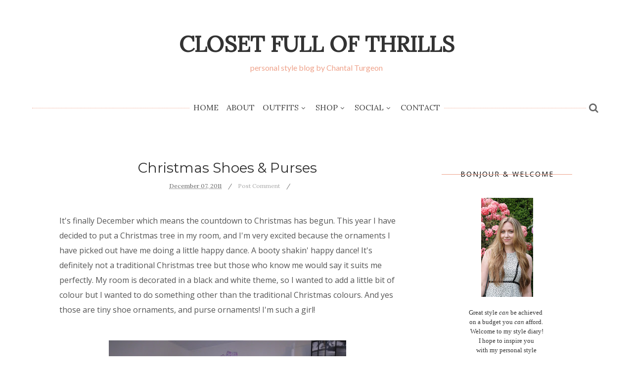

--- FILE ---
content_type: text/html; charset=utf-8
request_url: https://www.google.com/recaptcha/api2/aframe
body_size: 267
content:
<!DOCTYPE HTML><html><head><meta http-equiv="content-type" content="text/html; charset=UTF-8"></head><body><script nonce="U8RLWKCnmA0UW9ngiEF9tA">/** Anti-fraud and anti-abuse applications only. See google.com/recaptcha */ try{var clients={'sodar':'https://pagead2.googlesyndication.com/pagead/sodar?'};window.addEventListener("message",function(a){try{if(a.source===window.parent){var b=JSON.parse(a.data);var c=clients[b['id']];if(c){var d=document.createElement('img');d.src=c+b['params']+'&rc='+(localStorage.getItem("rc::a")?sessionStorage.getItem("rc::b"):"");window.document.body.appendChild(d);sessionStorage.setItem("rc::e",parseInt(sessionStorage.getItem("rc::e")||0)+1);localStorage.setItem("rc::h",'1768734418718');}}}catch(b){}});window.parent.postMessage("_grecaptcha_ready", "*");}catch(b){}</script></body></html>